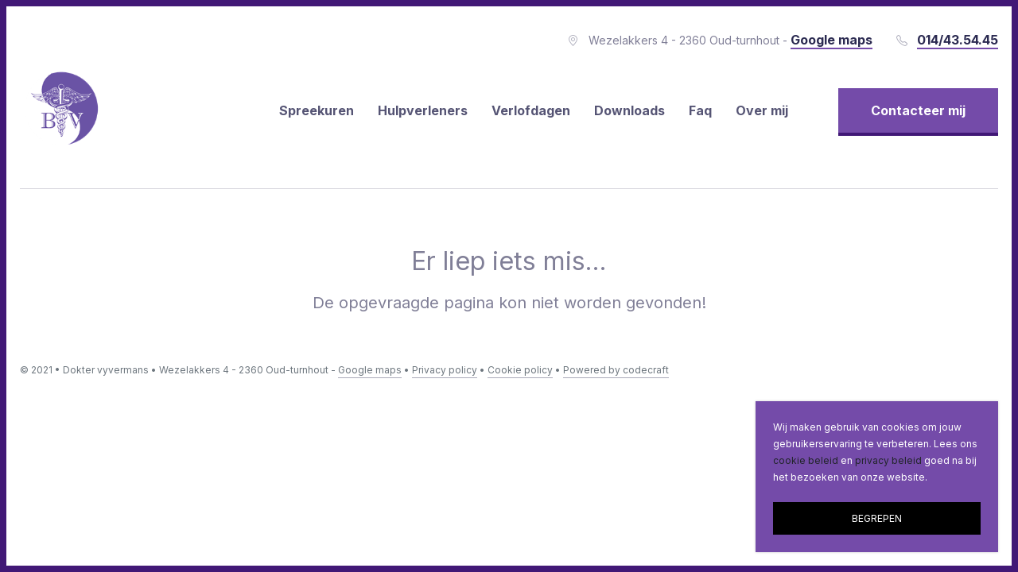

--- FILE ---
content_type: text/html; charset=utf-8
request_url: https://doktervyvermans.be/error/404
body_size: 2865
content:
<!DOCTYPE html>
<html lang="nl">
<head>
    <meta charset="utf-8" />
    <meta name="viewport" content="width=device-width, initial-scale=1.0" />

    <link rel="shortcut icon" href="/favicon.ico" type="image/x-icon" />
    <link rel="apple-touch-icon" href="/apple-touch-icon.png" />
    <link rel="apple-touch-icon" sizes="57x57" href="/apple-touch-icon-57x57.png" />
    <link rel="apple-touch-icon" sizes="72x72" href="/apple-touch-icon-72x72.png" />
    <link rel="apple-touch-icon" sizes="76x76" href="/apple-touch-icon-76x76.png" />
    <link rel="apple-touch-icon" sizes="114x114" href="/apple-touch-icon-114x114.png" />
    <link rel="apple-touch-icon" sizes="120x120" href="/apple-touch-icon-120x120.png" />
    <link rel="apple-touch-icon" sizes="144x144" href="/apple-touch-icon-144x144.png" />
    <link rel="apple-touch-icon" sizes="152x152" href="/apple-touch-icon-152x152.png" />
    <link rel="apple-touch-icon" sizes="180x180" href="/apple-touch-icon-180x180.png" />

    <!-- google font -->
    <link rel="preconnect" href="https://fonts.googleapis.com">
    <link rel="preconnect" href="https://fonts.gstatic.com" crossorigin>
    <link href="https://fonts.googleapis.com/css2?family=Inter:wght@300;400;500;600;700;800&display=swap" rel="stylesheet">

    <link rel="stylesheet" href="https://cdn.jsdelivr.net/npm/bootstrap-icons@1.5.0/font/bootstrap-icons.css">

    <meta property="og:title" content="Dokter Vyvermans" />
    <meta property="og:url" content="https://doktervyvermans.be/error/404" />
    <meta property="og:description">
    <meta property='og:image' content='https://doktervyvermans.be/images/social.jpg?v=3.1' />
    <meta property="og:locale" content="nl_BE" />

    <meta name="twitter:title" content="Dokter Vyvermans" />
    <meta name="twitter:description" />
    <meta name="twitter:image" content='https://doktervyvermans.be/images/social.jpg?v=3.1' />
    <meta name="twitter:card" content="summary_large_image">

    <title>Dokter Vyvermans</title>
    <meta name="keywords" />
    <meta name="description" />

    

    <script src="/js/jquery-3.5.1.min.js"></script>

    
        
    

</head>
<body style="display:none;">
    <div id="wrapper">
        <input type="hidden" id="recaptchaSiteKey" />

        <header class="header w-100 bg-white">
            <div class="container">
                <div class="header-inner">
                    <div class="header-top d-flex align-items-center justify-content-end">
                        <div><i class="bi bi-geo-alt"></i> <span class="d-none d-md-inline-block">Wezelakkers 4 - 2360 Oud-turnhout -</span> <a href="https://www.google.com/maps/place/Dokter+Vyvermans+B.V.+Bvba/51.3353341,4.974563,15z/data=!4m2!3m1!1s0x0:0x67e2511a1acf3a6d?sa=X&ved=2ahUKEwjt5bqno5TyAhXPwAIHHRc6BUgQ_BIwDXoECDsQBQ" target="_blank"><span class="btn-link">Google maps</span></a></div>
                        <a href="tel:+3214435445"><i class="bi bi-telephone"></i> <span class="btn-link">014/43.54.45</span></a>
                    </div>
                    <!-- /.header-top -->

                    <nav class="navbar navbar-expand-lg p-0">
                        
<a class="navbar-brand" href="/">
    <img src="/ClientData/1122/4658/402614/8601/1/152x152-Exact/Logo 1.png" style="border-radius: 50%"  />
</a>

                        <button class="navbar-toggler" type="button" data-toggle="collapse" data-target="#navbarSupportedContent" aria-controls="navbarSupportedContent" aria-expanded="false" aria-label="Toggle navigation">
                            <span class="navbar-toggler-icon">
                                <svg xmlns="http://www.w3.org/2000/svg" width="16" height="16" fill="#744BA9" class="bi bi-list" viewBox="0 0 16 16">
                                    <path fill-rule="evenodd" d="M2.5 12a.5.5 0 0 1 .5-.5h10a.5.5 0 0 1 0 1H3a.5.5 0 0 1-.5-.5zm0-4a.5.5 0 0 1 .5-.5h10a.5.5 0 0 1 0 1H3a.5.5 0 0 1-.5-.5zm0-4a.5.5 0 0 1 .5-.5h10a.5.5 0 0 1 0 1H3a.5.5 0 0 1-.5-.5z" />
                                </svg>
                                <svg xmlns="http://www.w3.org/2000/svg" width="16" height="16" fill="#744BA9" class="bi bi-x" viewBox="0 0 16 16">
                                    <path d="M4.646 4.646a.5.5 0 0 1 .708 0L8 7.293l2.646-2.647a.5.5 0 0 1 .708.708L8.707 8l2.647 2.646a.5.5 0 0 1-.708.708L8 8.707l-2.646 2.647a.5.5 0 0 1-.708-.708L7.293 8 4.646 5.354a.5.5 0 0 1 0-.708z" />
                                </svg>
                            </span>
                        </button>

                        <div class="collapse navbar-collapse" id="navbarSupportedContent">
                            <ul class="navbar-nav ml-auto">
                                <li class="nav-item">
                                    <a class="nav-link" href="/spreekuren">Spreekuren</a>
                                </li>
                                <li class="nav-item">
                                    <a class="nav-link" href="/hulpverleners">Hulpverleners</a>
                                </li>
                                <li class="nav-item">
                                    <a class="nav-link" href="/verlofdagen">Verlofdagen</a>
                                </li>
                                <li class="nav-item">
                                    <a class="nav-link" href="/downloads">Downloads</a>
                                </li>
                                <li class="nav-item">
                                    <a class="nav-link" href="/faq">Faq</a>
                                </li>
                                <li class="nav-item">
                                    <a class="nav-link" href="/over-mij">Over mij</a>
                                </li>
                            </ul>
                            <a href="/contact" class="btn ml-auto ml-xl-5 btn-primary">Contacteer mij</a>
                        </div>
                    </nav>
                </div>
                <!-- /.header-inner -->
            </div>
            <!-- /.container -->
        </header>
        <!-- /.header -->
        <main role="main" class="page-content pt-70">
            
<div class="mb-60 px-xl-0 px-md-1">
    <div class="container px-0 px-md-4 px-xl-3">
        <div class="text-center page-title last-child py-60 px-3">
            <h3 class="mb-2 mb-md-3 wow fadeIn">Er liep iets mis... </h3>
            <p>De opgevraagde pagina kon niet worden gevonden!</p>
        </div>
    </div>
    <!-- /.container -->
</div>
        </main>

        <footer class="footer">
            <div class="container">
                <span class="text-muted">&copy; 2021 • Dokter vyvermans • Wezelakkers 4 - 2360 Oud-turnhout - <a href="https://www.google.com/maps/place/Dokter+Vyvermans+B.V.+Bvba/51.3353341,4.974563,15z/data=!4m2!3m1!1s0x0:0x67e2511a1acf3a6d?sa=X&ved=2ahUKEwjt5bqno5TyAhXPwAIHHRc6BUgQ_BIwDXoECDsQBQ" target="_blank" class="btn-link btn-link-xs">Google maps</a> • <a href="/privacy-policy" class="btn-link btn-link-xs">Privacy policy</a> • <a href="/cookie-policy" class="btn-link btn-link-xs">Cookie policy</a> • <a href="https://www.codecraft.be" target="_blank" class="btn-link btn-link-xs">Powered by codecraft</a></span>
            </div>
        </footer>
    </div>




    <div class="cookie-message" style="">
        Wij maken gebruik van cookies om jouw gebruikerservaring te verbeteren. Lees ons <a href="/cookie-policy">cookie beleid</a> en <a href="/privacy-policy">privacy beleid</a> goed na bij het bezoeken van onze website.
        <br><br>
        <div class="button-main">
            <button class="cookiebar-close">BEGREPEN</button>
        </div>
    </div>


    

    

        <link rel="stylesheet" href="/css/dist/bundle.min.css?v=hmL4zRqr5RMxt-6-EeyGliy3aAiQoyxw9VVKGlPLoTM">

        <script src="/js/dist/bundle.min.js?v=NyUi0SNcbDLQFhbQJrYYi2un8wY_WdQppJCIliOSSZg"></script>

        
        <!-- Global site tag (gtag.js) - Google Analytics -->
<script async src="https://www.googletagmanager.com/gtag/js?id=UA-4306151-23"></script>
<script>
    window.dataLayer = window.dataLayer || [];
    function gtag() { dataLayer.push(arguments); }
    gtag('js', new Date());

    gtag('config', 'UA-4306151-23');
</script>


    


    
</body>
</html>
